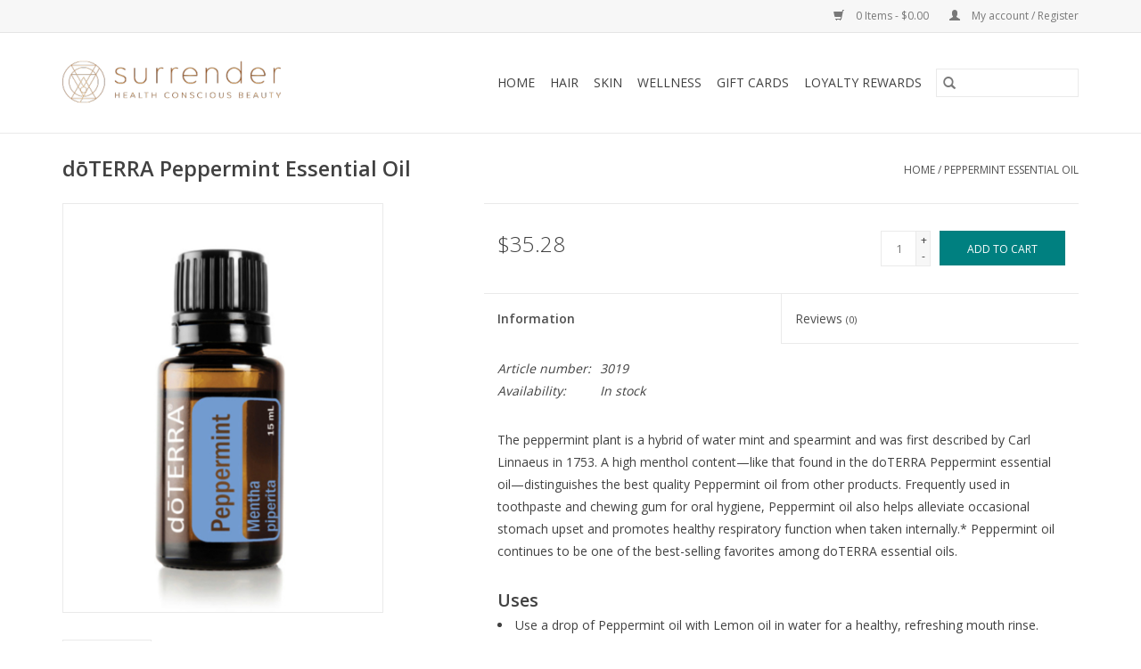

--- FILE ---
content_type: text/html;charset=utf-8
request_url: https://shop.surrendersalon.com/peppermint.html
body_size: 6924
content:
<!DOCTYPE html>
<html lang="us">
  <head>
    <meta charset="utf-8"/>
<!-- [START] 'blocks/head.rain' -->
<!--

  (c) 2008-2026 Lightspeed Netherlands B.V.
  http://www.lightspeedhq.com
  Generated: 21-01-2026 @ 21:31:41

-->
<link rel="canonical" href="https://shop.surrendersalon.com/peppermint.html"/>
<link rel="alternate" href="https://shop.surrendersalon.com/index.rss" type="application/rss+xml" title="New products"/>
<meta name="robots" content="noodp,noydir"/>
<meta property="og:url" content="https://shop.surrendersalon.com/peppermint.html?source=facebook"/>
<meta property="og:site_name" content="Surrender Salon"/>
<meta property="og:title" content="Peppermint"/>
<meta property="og:description" content="The high menthol content of the doTERRA Peppermint oil sets it apart from others when it comes to quality."/>
<meta property="og:image" content="https://cdn.shoplightspeed.com/shops/629423/files/26737546/doterra-peppermint-essential-oil.jpg"/>
<!--[if lt IE 9]>
<script src="https://cdn.shoplightspeed.com/assets/html5shiv.js?2025-02-20"></script>
<![endif]-->
<!-- [END] 'blocks/head.rain' -->
    <title>Peppermint - Surrender Salon</title>
    <meta name="description" content="The high menthol content of the doTERRA Peppermint oil sets it apart from others when it comes to quality." />
    <meta name="keywords" content="dōTERRA, Peppermint, Essential, Oil" />
    <meta http-equiv="X-UA-Compatible" content="IE=edge,chrome=1">
    <meta name="viewport" content="width=device-width, initial-scale=1.0">
    <meta name="apple-mobile-web-app-capable" content="yes">
    <meta name="apple-mobile-web-app-status-bar-style" content="black">

    <link rel="shortcut icon" href="https://cdn.shoplightspeed.com/shops/629423/themes/3581/assets/favicon.ico?20200516204606" type="image/x-icon" />
    <link href='//fonts.googleapis.com/css?family=Open%20Sans:400,300,600' rel='stylesheet' type='text/css'>
    <link href='//fonts.googleapis.com/css?family=Open%20Sans:400,300,600' rel='stylesheet' type='text/css'>
    <link rel="shortcut icon" href="https://cdn.shoplightspeed.com/shops/629423/themes/3581/assets/favicon.ico?20200516204606" type="image/x-icon" />
    <link rel="stylesheet" href="https://cdn.shoplightspeed.com/shops/629423/themes/3581/assets/bootstrap-min.css?2024102620003120200921071828" />
    <link rel="stylesheet" href="https://cdn.shoplightspeed.com/shops/629423/themes/3581/assets/style.css?2024102620003120200921071828" />
    <link rel="stylesheet" href="https://cdn.shoplightspeed.com/shops/629423/themes/3581/assets/settings.css?2024102620003120200921071828" />
    <link rel="stylesheet" href="https://cdn.shoplightspeed.com/assets/gui-2-0.css?2025-02-20" />
    <link rel="stylesheet" href="https://cdn.shoplightspeed.com/assets/gui-responsive-2-0.css?2025-02-20" />
    <link rel="stylesheet" href="https://cdn.shoplightspeed.com/shops/629423/themes/3581/assets/custom.css?2024102620003120200921071828" />
        <link rel="stylesheet" href="https://cdn.shoplightspeed.com/shops/629423/themes/3581/assets/tutorial.css?2024102620003120200921071828" />
    
    <script src="https://cdn.shoplightspeed.com/assets/jquery-1-9-1.js?2025-02-20"></script>
    <script src="https://cdn.shoplightspeed.com/assets/jquery-ui-1-10-1.js?2025-02-20"></script>

    <script type="text/javascript" src="https://cdn.shoplightspeed.com/shops/629423/themes/3581/assets/global.js?2024102620003120200921071828"></script>
		<script type="text/javascript" src="https://cdn.shoplightspeed.com/shops/629423/themes/3581/assets/bootstrap-min.js?2024102620003120200921071828"></script>
    <script type="text/javascript" src="https://cdn.shoplightspeed.com/shops/629423/themes/3581/assets/jcarousel.js?2024102620003120200921071828"></script>
    <script type="text/javascript" src="https://cdn.shoplightspeed.com/assets/gui.js?2025-02-20"></script>
    <script type="text/javascript" src="https://cdn.shoplightspeed.com/assets/gui-responsive-2-0.js?2025-02-20"></script>

    <script type="text/javascript" src="https://cdn.shoplightspeed.com/shops/629423/themes/3581/assets/share42.js?2024102620003120200921071828"></script>

    <!--[if lt IE 9]>
    <link rel="stylesheet" href="https://cdn.shoplightspeed.com/shops/629423/themes/3581/assets/style-ie.css?2024102620003120200921071828" />
    <![endif]-->
    <link rel="stylesheet" media="print" href="https://cdn.shoplightspeed.com/shops/629423/themes/3581/assets/print-min.css?2024102620003120200921071828" />
  </head>
  <body class="tutorial--on">
    <header>
  <div class="topnav">
    <div class="container">
      
      <div class="right">
        <span role="region" aria-label="Cart">
          <a href="https://shop.surrendersalon.com/cart/" title="Cart" class="cart">
            <span class="glyphicon glyphicon-shopping-cart"></span>
            0 Items - $0.00
          </a>
        </span>
        <span>
          <a href="https://shop.surrendersalon.com/account/" title="My account" class="my-account">
            <span class="glyphicon glyphicon-user"></span>
                        	My account / Register
                      </a>
        </span>
      </div>
    </div>
  </div>

  <div class="navigation container">
    <div class="align">
      <div class="burger">
        <button type="button" aria-label="Open menu">
          <img src="https://cdn.shoplightspeed.com/shops/629423/themes/3581/assets/hamburger.png?20200516204606" width="32" height="32" alt="Menu">
        </button>
      </div>

              <div class="vertical logo">
          <a href="https://shop.surrendersalon.com/" title="Surrender Salon">
            <img src="https://cdn.shoplightspeed.com/shops/629423/themes/3581/assets/logo.png?20200516204606" alt="Surrender Salon" />
          </a>
        </div>
      
      <nav class="nonbounce desktop vertical">
        <form action="https://shop.surrendersalon.com/search/" method="get" id="formSearch" role="search">
          <input type="text" name="q" autocomplete="off" value="" aria-label="Search" />
          <button type="submit" class="search-btn" title="Search">
            <span class="glyphicon glyphicon-search"></span>
          </button>
        </form>
        <ul region="navigation" aria-label=Navigation menu>
          <li class="item home ">
            <a class="itemLink" href="https://shop.surrendersalon.com/">Home</a>
          </li>
          
                    	<li class="item sub">
              <a class="itemLink" href="https://shop.surrendersalon.com/hair/" title="Hair">
                Hair
              </a>
                            	<span class="glyphicon glyphicon-play"></span>
                <ul class="subnav">
                                      <li class="subitem">
                      <a class="subitemLink" href="https://shop.surrendersalon.com/hair/shampoo/" title="shampoo">shampoo</a>
                                          </li>
                	                    <li class="subitem">
                      <a class="subitemLink" href="https://shop.surrendersalon.com/hair/condition/" title="condition">condition</a>
                                          </li>
                	                    <li class="subitem">
                      <a class="subitemLink" href="https://shop.surrendersalon.com/hair/styling/" title="styling">styling</a>
                                          </li>
                	                    <li class="subitem">
                      <a class="subitemLink" href="https://shop.surrendersalon.com/hair/tools/" title="tools">tools</a>
                                          </li>
                	                    <li class="subitem">
                      <a class="subitemLink" href="https://shop.surrendersalon.com/hair/hair-color/" title="hair color">hair color</a>
                                          </li>
                	                    <li class="subitem">
                      <a class="subitemLink" href="https://shop.surrendersalon.com/hair/masques-treatments/" title="masques + treatments">masques + treatments</a>
                                          </li>
                	              	</ul>
                          </li>
                    	<li class="item sub">
              <a class="itemLink" href="https://shop.surrendersalon.com/skin/" title="Skin">
                Skin
              </a>
                            	<span class="glyphicon glyphicon-play"></span>
                <ul class="subnav">
                                      <li class="subitem">
                      <a class="subitemLink" href="https://shop.surrendersalon.com/skin/body/" title="Body">Body</a>
                                          </li>
                	                    <li class="subitem">
                      <a class="subitemLink" href="https://shop.surrendersalon.com/skin/cosmetics/" title="Cosmetics">Cosmetics</a>
                                              <ul class="subnav">
                                                      <li class="subitem">
                              <a class="subitemLink" href="https://shop.surrendersalon.com/skin/cosmetics/foundation/" title="foundation">foundation</a>
                            </li>
                                                      <li class="subitem">
                              <a class="subitemLink" href="https://shop.surrendersalon.com/skin/cosmetics/eyes/" title="eyes">eyes</a>
                            </li>
                                                      <li class="subitem">
                              <a class="subitemLink" href="https://shop.surrendersalon.com/skin/cosmetics/cheeks/" title="cheeks">cheeks</a>
                            </li>
                                                      <li class="subitem">
                              <a class="subitemLink" href="https://shop.surrendersalon.com/skin/cosmetics/brushes-accessories/" title="brushes | accessories">brushes | accessories</a>
                            </li>
                                                      <li class="subitem">
                              <a class="subitemLink" href="https://shop.surrendersalon.com/skin/cosmetics/lips/" title="lips">lips</a>
                            </li>
                                                  </ul>
                                          </li>
                	                    <li class="subitem">
                      <a class="subitemLink" href="https://shop.surrendersalon.com/skin/face/" title="Face">Face</a>
                                              <ul class="subnav">
                                                      <li class="subitem">
                              <a class="subitemLink" href="https://shop.surrendersalon.com/skin/face/moisturize/" title="moisturize">moisturize</a>
                            </li>
                                                      <li class="subitem">
                              <a class="subitemLink" href="https://shop.surrendersalon.com/skin/face/lip-care/" title="lip care">lip care</a>
                            </li>
                                                      <li class="subitem">
                              <a class="subitemLink" href="https://shop.surrendersalon.com/skin/face/masks-treatments/" title="masks | treatments">masks | treatments</a>
                            </li>
                                                      <li class="subitem">
                              <a class="subitemLink" href="https://shop.surrendersalon.com/skin/face/toner/" title="toner">toner</a>
                            </li>
                                                      <li class="subitem">
                              <a class="subitemLink" href="https://shop.surrendersalon.com/skin/face/serums-oils-concentrates/" title="serums | oils | concentrates">serums | oils | concentrates</a>
                            </li>
                                                      <li class="subitem">
                              <a class="subitemLink" href="https://shop.surrendersalon.com/skin/face/sun-care/" title="sun care">sun care</a>
                            </li>
                                                      <li class="subitem">
                              <a class="subitemLink" href="https://shop.surrendersalon.com/skin/face/cleanser/" title="cleanser">cleanser</a>
                            </li>
                                                      <li class="subitem">
                              <a class="subitemLink" href="https://shop.surrendersalon.com/skin/face/exfoliant/" title="exfoliant">exfoliant</a>
                            </li>
                                                      <li class="subitem">
                              <a class="subitemLink" href="https://shop.surrendersalon.com/skin/face/eye-care/" title="eye care">eye care</a>
                            </li>
                                                      <li class="subitem">
                              <a class="subitemLink" href="https://shop.surrendersalon.com/skin/face/kits/" title="kits">kits</a>
                            </li>
                                                  </ul>
                                          </li>
                	              	</ul>
                          </li>
                    	<li class="item sub">
              <a class="itemLink" href="https://shop.surrendersalon.com/wellness/" title="Wellness">
                Wellness
              </a>
                            	<span class="glyphicon glyphicon-play"></span>
                <ul class="subnav">
                                      <li class="subitem">
                      <a class="subitemLink" href="https://shop.surrendersalon.com/wellness/doterra/" title="Doterra">Doterra</a>
                                          </li>
                	                    <li class="subitem">
                      <a class="subitemLink" href="https://shop.surrendersalon.com/wellness/cbd/" title="CBD">CBD</a>
                                          </li>
                	              	</ul>
                          </li>
          
                    <li class="item">
            <a class="itemLink" href="https://shop.surrendersalon.com/giftcard/" title="Gift cards">Gift cards</a>
          </li>
          
          
          
                    	<li class="item">
              <a class="itemLink" href="https://shop.surrendersalon.com/loyalty/" title="Loyalty Rewards" >
                Loyalty Rewards
              </a>
          	</li>
                  </ul>

        <span class="glyphicon glyphicon-remove"></span>
      </nav>
    </div>
  </div>
</header>

    <div class="wrapper">
      <div class="container content" role="main">
                <div>
  <div class="page-title row">
    <div class="col-sm-6 col-md-6">
      <h1 class="product-page">
                  dōTERRA Peppermint Essential Oil
              </h1>

          </div>

  	<div class="col-sm-6 col-md-6 breadcrumbs text-right" role="nav" aria-label="Breadcrumbs">
  <a href="https://shop.surrendersalon.com/" title="Home">Home</a>

      / <a href="https://shop.surrendersalon.com/peppermint.html" aria-current="true">Peppermint Essential Oil</a>
  </div>
	</div>

  <div class="product-wrap row">
    <div class="product-img col-sm-4 col-md-4" role="article" aria-label="Product images">
      <div class="zoombox">
        <div class="images">
                      <a class="zoom first" data-image-id="26737546">
                                              	<img src="https://cdn.shoplightspeed.com/shops/629423/files/26737546/1600x2048x1/doterra-peppermint-essential-oil.jpg" alt="dōTERRA Peppermint Essential Oil">
                                          </a>
                  </div>

        <div class="thumbs row">
                      <div class="col-xs-3 col-sm-4 col-md-4">
              <a data-image-id="26737546">
                                                    	<img src="https://cdn.shoplightspeed.com/shops/629423/files/26737546/156x230x1/doterra-peppermint-essential-oil.jpg" alt="dōTERRA Peppermint Essential Oil" title="dōTERRA Peppermint Essential Oil"/>
                	                              </a>
            </div>
                  </div>
      </div>
    </div>

    <div class="product-info col-sm-8 col-md-7 col-md-offset-1">
      <form action="https://shop.surrendersalon.com/cart/add/55509106/" id="product_configure_form" method="post">
                  <input type="hidden" name="bundle_id" id="product_configure_bundle_id" value="">
        
        <div class="product-price row">
          <div class="price-wrap col-xs-5 col-md-5">
                        <span class="price" style="line-height: 30px;">$35.28
                                        </span>
          </div>

          <div class="cart col-xs-7 col-md-7">
            <div class="cart">
                            	<input type="text" name="quantity" value="1" aria-label="Quantity" />
                <div class="change">
                  <button type="button" onclick="updateQuantity('up');" class="up" aria-label="Increase quantity by 1">+</button>
                  <button type="button" onclick="updateQuantity('down');" class="down" aria-label="Decrease quantity by 1">-</button>
                </div>
              	<button type="button" onclick="$('#product_configure_form').submit();" class="btn glyphicon glyphicon-shopping-cart" title="Add to cart"  aria-label="Add to cart">
                	<span aria-hidden="true">Add to cart</span>
              	</button>
                          </div>
          </div>
        </div>
      </form>

      <div class="product-tabs row">
        <div class="tabs">
          <ul>
            <li class="active col-2 information"><a rel="info" href="#">Information</a></li>
                        <li class="col-2 reviews"><a rel="reviews" href="#">Reviews <small>(0)</small></a></li>          </ul>
        </div>

        <div class="tabsPages">
          <div class="page info active">
            <table class="details">
            	              	                  <tr class="articlenumber">
                    <td>Article number:</td>
                    <td>3019</td>
                  </tr>
              	   						
                              <tr class="availability">
                  <td>Availability:</td>
                                    <td><span class="in-stock">In stock</span>
                                      </td>
                                  </tr>
              
              
              
            </table>

                        <div class="clearfix"></div>

            <p>The peppermint plant is a hybrid of water mint and spearmint and was first described by Carl Linnaeus in 1753. A high menthol content—like that found in the doTERRA Peppermint essential oil—distinguishes the best quality Peppermint oil from other products. Frequently used in toothpaste and chewing gum for oral hygiene, Peppermint oil also helps alleviate occasional stomach upset and promotes healthy respiratory function when taken internally.* Peppermint oil continues to be one of the best-selling favorites among doTERRA essential oils.</p>
<p> </p>
<h4>Uses</h4>
<ul>
<li>Use a drop of Peppermint oil with Lemon oil in water for a healthy, refreshing mouth rinse.</li>
<li>Take one to two drops of Peppermint essential oil in a Veggie Capsule to alleviate occasional stomach upset.*</li>
<li>Add a drop of peppermint essential oil to your favorite smoothie recipe for a refreshing twist. </li>
</ul>
<p>Place one drop of Peppermint essential oil in the palm of hand with one drop Wild Orange oil and one drop Frankincense oil and inhale for a mid-day pick-me-up.</p>
<h4> </h4>
<h4>Primary Benefits</h4>
<ul>
<li>When ingested, Peppermint essential oil promotes healthy respiratory function and clear breathing*</li>
<li>Peppermint oil promotes digestive health when taken internally*</li>
<li>Repels bugs naturally</li>
</ul>
<h4> </h4>
<h4>Aromatic Description</h4>
<p>Minty, fresh, herbaceous</p>
<h4> </h4>
<h4>Collection Method</h4>
<p>Steam Distillation</p>
<h4> </h4>
<h4>Plant Part</h4>
<p>Whole Plant</p>
<h4> </h4>
<h4>Main Constituents</h4>
<p>Menthol, menthone, eucalyptol</p>
<h4> </h4>
<h4>Directions for Use</h4>
<p><strong>Diffusion:</strong> Use three to four drops in the diffuser of your choice.<br /><strong>Internal use: </strong>Dilute one drop in 4 fl. oz. of liquid.<br /><strong>Topical use: </strong>Apply one to two drops to desired area. Dilute with a carrier oil to minimize any skin sensitivity. See additional precautions below.</p>
<p><em>This oil is Kosher certified.</em></p>
<h4> </h4>
<h4>Cautions</h4>
<p>Possible skin sensitivity. Keep out of reach of children. If you are pregnant, nursing, or under a doctor’s care, consult your physician. Avoid contact with eyes, inner ears, and sensitive areas.</p>

                      </div>
          
          <div class="page reviews">
            
            <div class="bottom">
              <div class="right">
                <a href="https://shop.surrendersalon.com/account/review/33664141/">Add your review</a>
              </div>
              <span>0</span> stars based on <span>0</span> reviews
            </div>
          </div>
        </div>
      </div>
    </div>
  </div>

  <div class="product-actions row" role="complementary">
    <div class="social-media col-xs-12 col-md-4" role="group" aria-label="Share on social media">
      <div class="share42init" data-url="https://shop.surrendersalon.com/peppermint.html" data-image="https://cdn.shoplightspeed.com/shops/629423/files/26737546/300x250x2/doterra-peppermint-essential-oil.jpg"></div>
    </div>

    <div class="col-md-7 col-xs-12 col-md-offset-1">
      <div class="tags-actions row">
        <div class="tags col-xs-12 col-md-4" role="group" aria-label="Tags">
                              	          	<a href="https://shop.surrendersalon.com/brands/doterra/" title="dōTERRA"><h2>dōTERRA</h2></a>
                  </div>

        <div class="actions col-xs-12 col-md-8 text-right" role="group" aria-label="Actions">
          <a href="https://shop.surrendersalon.com/account/wishlistAdd/33664141/?variant_id=55509106" title="Add to wishlist">
            Add to wishlist
          </a> /
          <a href="https://shop.surrendersalon.com/compare/add/55509106/" title="Add to compare">
            Add to compare
          </a> /
                    <a href="#" onclick="window.print(); return false;" title="Print">
            Print
          </a>
        </div>
      </div>
    </div>
  </div>

	
  </div>


<script src="https://cdn.shoplightspeed.com/shops/629423/themes/3581/assets/jquery-zoom-min.js?2024102620003120200921071828" type="text/javascript"></script>
<script type="text/javascript">
function updateQuantity(way){
    var quantity = parseInt($('.cart input').val());

    if (way == 'up'){
        if (quantity < 1){
            quantity++;
        } else {
            quantity = 1;
        }
    } else {
        if (quantity > 1){
            quantity--;
        } else {
            quantity = 1;
        }
    }

    $('.cart input').val(quantity);
}
</script>

<div itemscope itemtype="https://schema.org/Product">
  <meta itemprop="name" content="dōTERRA Peppermint Essential Oil">
  <meta itemprop="image" content="https://cdn.shoplightspeed.com/shops/629423/files/26737546/300x250x2/doterra-peppermint-essential-oil.jpg" />  <meta itemprop="brand" content="dōTERRA" />  <meta itemprop="description" content="The high menthol content of the doTERRA Peppermint oil sets it apart from others when it comes to quality." />  <meta itemprop="itemCondition" itemtype="https://schema.org/OfferItemCondition" content="https://schema.org/NewCondition"/>
    <meta itemprop="mpn" content="3019" />  

<div itemprop="offers" itemscope itemtype="https://schema.org/Offer">
      <meta itemprop="price" content="35.28" />
    <meta itemprop="priceCurrency" content="USD" />
    <meta itemprop="validFrom" content="2026-01-21" />
  <meta itemprop="priceValidUntil" content="2026-04-21" />
  <meta itemprop="url" content="https://shop.surrendersalon.com/peppermint.html" />
   <meta itemprop="availability" content="https://schema.org/InStock"/>
  <meta itemprop="inventoryLevel" content="1" />
 </div>
</div>
      </div>

      <footer>
  <hr class="full-width" />
  <div class="container">
    <div class="social row">
              <form id="formNewsletter" action="https://shop.surrendersalon.com/account/newsletter/" method="post" class="newsletter col-xs-12 col-sm-7 col-md-7">
          <label class="title" for="formNewsletterEmail">Sign up for our newsletter:</label>
          <input type="hidden" name="key" value="45efb70d4f7f04ff9391e1a658193af2" />
          <input type="text" name="email" id="formNewsletterEmail" value="" placeholder="E-mail"/>
          <button
            type="submit"
            class="btn glyphicon glyphicon-send"
            title="Subscribe"
          >
            <span>Subscribe</span>
          </button>
        </form>
      
            	<div class="social-media col-xs-12 col-md-12  col-sm-5 col-md-5 text-right tutorial__hover">
        	<div class="inline-block relative">
          	<a href="https://www.facebook.com/surrendersalon" class="social-icon facebook" target="_blank" aria-label="Facebook Surrender Salon"></a>          	          	          	          	          	          	<a href="https://www.instagram.com/surrendersalonlb/" class="social-icon instagram" target="_blank" aria-label="Instagram Surrender Salon"></a>
          	              <div class="absolute top-0 right-0 left-0 bottom-0 text-center tutorial__fade tutorial__fade-center--dark tutorial__social hidden-xs">
                <a href="/admin/auth/login?redirect=theme/preview/general/header/tutorial" class="p1 block hightlight-color tutorial__background border tutorial__border-color tutorial__add-button tutorial__border-radius" target="_blank">
                  <i class="glyphicon glyphicon-plus-sign tutorial__add-button-icon"></i><span class="bold tutorial__add-button-text">Set up Social Media</span>
                </a>
              </div>
                    	</div>
      	</div>
          </div>

    <hr class="full-width" />

    <div class="links row">
      <div class="col-xs-12 col-sm-3 col-md-3" role="article" aria-label="Customer service links">
        <label class="footercollapse" for="_1">
          <strong>Customer service</strong>
          <span class="glyphicon glyphicon-chevron-down hidden-sm hidden-md hidden-lg"></span>
        </label>
        <input class="footercollapse_input hidden-md hidden-lg hidden-sm" id="_1" type="checkbox">
        <div class="list">
          <ul class="no-underline no-list-style">
                          <li>
                <a href="https://shop.surrendersalon.com/service/general-terms-conditions/" title="Terms and Conditions" >
                  Terms and Conditions
                </a>
              </li>
                          <li>
                <a href="https://shop.surrendersalon.com/service/privacy-policy/" title="Privacy Policy" >
                  Privacy Policy
                </a>
              </li>
                          <li>
                <a href="https://shop.surrendersalon.com/service/shipping-returns/" title="Return &amp; Refund Policy" >
                  Return &amp; Refund Policy
                </a>
              </li>
                          <li>
                <a href="https://shop.surrendersalon.com/sitemap/" title="Sitemap" >
                  Sitemap
                </a>
              </li>
                      </ul>
        </div>
      </div>

      <div class="col-xs-12 col-sm-3 col-md-3" role="article" aria-label="Products links">
    		<label class="footercollapse" for="_2">
        	<strong>Products</strong>
          <span class="glyphicon glyphicon-chevron-down hidden-sm hidden-md hidden-lg"></span>
        </label>
        <input class="footercollapse_input hidden-md hidden-lg hidden-sm" id="_2" type="checkbox">
        <div class="list">
          <ul>
            <li><a href="https://shop.surrendersalon.com/collection/" title="All products">All products</a></li>
            <li><a href="https://shop.surrendersalon.com/giftcard/" title="Gift cards">Gift cards</a></li>            <li><a href="https://shop.surrendersalon.com/collection/?sort=newest" title="New products">New products</a></li>
            <li><a href="https://shop.surrendersalon.com/collection/offers/" title="Offers">Offers</a></li>
                                    <li><a href="https://shop.surrendersalon.com/index.rss" title="RSS feed">RSS feed</a></li>
          </ul>
        </div>
      </div>

      <div class="col-xs-12 col-sm-3 col-md-3" role="article" aria-label="My account links">
        <label class="footercollapse" for="_3">
        	<strong>
          	          		My account
          	        	</strong>
          <span class="glyphicon glyphicon-chevron-down hidden-sm hidden-md hidden-lg"></span>
        </label>
        <input class="footercollapse_input hidden-md hidden-lg hidden-sm" id="_3" type="checkbox">

        <div class="list">
          <ul>
            
                        	            		<li><a href="https://shop.surrendersalon.com/account/" title="Register">Register</a></li>
            	                        	            		<li><a href="https://shop.surrendersalon.com/account/orders/" title="My orders">My orders</a></li>
            	                        	            		<li><a href="https://shop.surrendersalon.com/account/tickets/" title="My tickets">My tickets</a></li>
            	                        	            		<li><a href="https://shop.surrendersalon.com/account/wishlist/" title="My wishlist">My wishlist</a></li>
            	                        	                      </ul>
        </div>
      </div>

      <div class="col-xs-12 col-sm-3 col-md-3" role="article" aria-label="Company info">
      	<label class="footercollapse" for="_4">
      		<strong>
                        	Surrender Salon
                      </strong>
          <span class="glyphicon glyphicon-chevron-down hidden-sm hidden-md hidden-lg"></span>
        </label>
        <input class="footercollapse_input hidden-md hidden-lg hidden-sm" id="_4" type="checkbox">

        <div class="list">
        	          	<span class="contact-description">Health Conscious Beauty</span>
                  	          	<div class="contact" role="group" aria-label="Phone number: 562-426-6500">
            	<span class="glyphicon glyphicon-earphone"></span>
            	562-426-6500
          	</div>
        	        	          	<div class="contact">
            	<span class="glyphicon glyphicon-envelope"></span>
            	<a href="/cdn-cgi/l/email-protection#e68f888089a695939494838882839495878a8988c885898b" title="Email" aria-label="Email: info@surrendersalon.com">
              	<span class="__cf_email__" data-cfemail="97fef9f1f8d7e4e2e5e5f2f9f3f2e5e4f6fbf8f9b9f4f8fa">[email&#160;protected]</span>
            	</a>
          	</div>
        	        </div>

                
              </div>
    </div>
  	<hr class="full-width" />
  </div>

  <div class="copyright-payment">
    <div class="container">
      <div class="row">
        <div class="copyright col-md-6">
          © Copyright 2026 Surrender Salon
                    	- Powered by
          	          		<a href="http://www.lightspeedhq.com" title="Lightspeed" target="_blank" aria-label="Powered by Lightspeed">Lightspeed</a>
          		          	                  </div>
        <div class="payments col-md-6 text-right">
                      <a href="https://shop.surrendersalon.com/service/payment-methods/" title="Credit Card">
              <img src="https://cdn.shoplightspeed.com/assets/icon-payment-creditcard.png?2025-02-20" alt="Credit Card" />
            </a>
                  </div>
      </div>
    </div>
  </div>
</footer>
    </div>
    <!-- [START] 'blocks/body.rain' -->
<script data-cfasync="false" src="/cdn-cgi/scripts/5c5dd728/cloudflare-static/email-decode.min.js"></script><script>
(function () {
  var s = document.createElement('script');
  s.type = 'text/javascript';
  s.async = true;
  s.src = 'https://shop.surrendersalon.com/services/stats/pageview.js?product=33664141&hash=25fb';
  ( document.getElementsByTagName('head')[0] || document.getElementsByTagName('body')[0] ).appendChild(s);
})();
</script>
<!-- [END] 'blocks/body.rain' -->
          <script type="text/javascript" src="https://cdn.shoplightspeed.com/shops/629423/themes/3581/assets/tutorial.js?2024102620003120200921071828"></script>
      <script>(function(){function c(){var b=a.contentDocument||a.contentWindow.document;if(b){var d=b.createElement('script');d.innerHTML="window.__CF$cv$params={r:'9c19eb7ebdcacfc3',t:'MTc2OTAzMTEwMS4wMDAwMDA='};var a=document.createElement('script');a.nonce='';a.src='/cdn-cgi/challenge-platform/scripts/jsd/main.js';document.getElementsByTagName('head')[0].appendChild(a);";b.getElementsByTagName('head')[0].appendChild(d)}}if(document.body){var a=document.createElement('iframe');a.height=1;a.width=1;a.style.position='absolute';a.style.top=0;a.style.left=0;a.style.border='none';a.style.visibility='hidden';document.body.appendChild(a);if('loading'!==document.readyState)c();else if(window.addEventListener)document.addEventListener('DOMContentLoaded',c);else{var e=document.onreadystatechange||function(){};document.onreadystatechange=function(b){e(b);'loading'!==document.readyState&&(document.onreadystatechange=e,c())}}}})();</script><script defer src="https://static.cloudflareinsights.com/beacon.min.js/vcd15cbe7772f49c399c6a5babf22c1241717689176015" integrity="sha512-ZpsOmlRQV6y907TI0dKBHq9Md29nnaEIPlkf84rnaERnq6zvWvPUqr2ft8M1aS28oN72PdrCzSjY4U6VaAw1EQ==" data-cf-beacon='{"rayId":"9c19eb7ebdcacfc3","version":"2025.9.1","serverTiming":{"name":{"cfExtPri":true,"cfEdge":true,"cfOrigin":true,"cfL4":true,"cfSpeedBrain":true,"cfCacheStatus":true}},"token":"8247b6569c994ee1a1084456a4403cc9","b":1}' crossorigin="anonymous"></script>
</body>
</html>


--- FILE ---
content_type: text/javascript;charset=utf-8
request_url: https://shop.surrendersalon.com/services/stats/pageview.js?product=33664141&hash=25fb
body_size: -438
content:
// SEOshop 21-01-2026 21:31:42